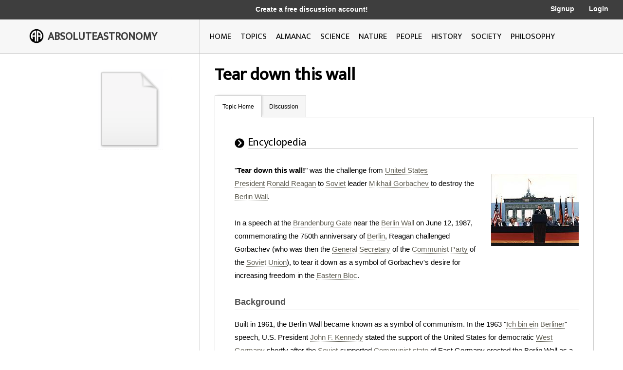

--- FILE ---
content_type: text/html; charset=utf-8
request_url: http://image.absoluteastronomy.com/topics/Tear_down_this_wall
body_size: 35563
content:
<!DOCTYPE html>
<html>
<head>
    <meta charset="utf-8" />
    <meta name="viewport" content="width=device-width, initial-scale=1">
    <title>Tear down this wall - AbsoluteAstronomy.com</title>
    <link rel="stylesheet" type="text/css" href="/css/styles.css" />
    <link rel="stylesheet" type="text/css" media="only screen and (max-device-width: 1024px)" href="/css/tablet.css" />
    <link rel="stylesheet" type="text/css" media="only screen and (max-device-width: 736px)" href="/css/phone.css" />
    <link rel="icon" type="image/png" href="/images/favicon.png" sizes="32x32" />
    <script type="text/javascript" src="/scripts/jquery-1.11.3.min.js"></script>
    <script type="text/javascript" src="/scripts/lib.js"></script>
    <script type="text/javascript" src="/scripts/scripts.js"></script>
    
        <meta name="ROBOTS" content="NOINDEX, NOFOLLOW">
    
</head>
<body>

    <div class="main-container ">
        <div class="header">
            <div class="top-bar black-dark">
                <div class="mobile-logo">
                    <div class="m-logo-image"><img src="/images/logo.png" /></div>
                    <div class="m-logo-text"><a href="/">ABSOLUTEASTRONOMY</a></div>
                </div>
                <div class="signup-links">
                    <div class="signup-message">
                            <a href="/user/Signup">Create a free discussion account!</a>
                    </div>
                        <div class="ls-link signup"><a href="/user/Signup">Signup</a></div>
                        <div class="ls-link login"><a href="/user/login">Login</a></div>
                </div>
                <div onclick="ShowMenu()" class="three-bars"><img src="/images/3bars.png" /></div>
                <div class="mobile-menu">
                    <div onclick="HideMenu()" class="close-menu">x</div>
                    <div class="menu-logo go-link"><img src="/images/logo.png" /></div>
                    <div class="menu-link dark go-link"><a href="/">Home</a></div>
                    <div class="menu-link dark go-link"><a href="/SearchMobile">Search</a></div>
                    <div class="menu-link go-link"><a href="/topiclist">Topics</a></div>
                    
                    <div class="menu-link go-link"><a href="/almanac">Almanac</a></div>
                    <div class="menu-link go-link"><a href="/science">Science</a></div>
                    <div class="menu-link go-link"><a href="/nature">Nature</a></div>
                    <div class="menu-link go-link"><a href="/people">People</a></div>
                    <div class="menu-link go-link"><a href="/history">History</a></div>
                    <div class="menu-link go-link"><a href="/society">Society</a></div>
                        <div class="menu-link dark go-link"><a href="/user/Signup">Signup</a></div>
                        <div class="menu-link dark go-link"><a href="/user/login">Login</a></div>
                </div>
            </div>

            <div class="bottom-bar"></div>
            <div class="bottom-bar-middle main-content-container">
                <div class="logo left-col">
                    <div class="logo-image"><img src="/images/logo.png" /></div>
                    <div class="logo-text"><a href="/">ABSOLUTEASTRONOMY</a></div>
                </div>
                <div class="nav-bar right-col">
                    <div class="nb-link "><a id="home-link" href="/">HOME</a></div>
                    <div class="nb-link "><a id="topics-link" href="/topiclist">TOPICS</a></div>
                    
                    <div class="nb-link "><a id="almanac-link" href="/almanac">ALMANAC</a></div>
                    <div class="nb-link "><a id="science-link" href="/science">SCIENCE</a></div>
                    <div class="nb-link "><a id="nature-link" href="/nature">NATURE</a></div>
                    <div class="nb-link "><a id="people-link" href="/people">PEOPLE</a></div>
                    <div class="nb-link "><a id="history-link" href="/history">HISTORY</a></div>
                    <div class="nb-link "><a id="society-link" href="/society">SOCIETY</a></div>
                    <div class="nb-link "><a id="philosophy-link" href="/philosophy">PHILOSOPHY</a></div>
                </div>
            </div>
        </div>
        <div class="hover-menu"></div>
        <div class="main-content-container">
            

<div class="left-col main-content topic-page">
    <div class="main-topic-image"><img onerror="this.src = 'http://image.absoluteastronomy.com/images/topicimages/noimage.gif'" src="http://image.absoluteastronomy.com/images//topicimages/noimage.gif" /></div>
    <div class="ad-skyscraper">

    <script async src="//pagead2.googlesyndication.com/pagead/js/adsbygoogle.js"></script>
    <!-- AbsoluteAstronomy skyscraper -->
    <ins class="adsbygoogle"
        style="display:inline-block;width:160px;height:600px"
        data-ad-client="ca-pub-2057283477293842"
        data-ad-slot="1255811897"></ins>
    <script>
        (adsbygoogle = window.adsbygoogle || []).push({});
    </script>
    </div>
</div>
<div class="right-col main-content topic-page">
    <div class="topic-title">Tear down this wall</div>
    <div class="topic-tabs">
        <div class="topic-tab selected go-link"><a href="/topics/Tear_down_this_wall">Topic Home</a></div>
        <div class="topic-tab  go-link"><a href="/discussion/Tear_down_this_wall">Discussion<div class="num-threads-circle hide-me">0</div></a></div>
                    </div>
    <div class="topic-content">


<div class="tp-section">
    <div class="tp-header">
        <div class="tp-header-icon"><img src="/images/icons/black_arrow.jpg" /></div>
        <div class="tp-header-headline">Encyclopedia</div>
    </div>
    <div class="tp-content article">
        <div class='thumb tright'><img src='http://image.absoluteastronomy.com/images/encyclopediaimages/r/re/reaganberlinwall.jpg'/></div>
"<b>Tear down this wall!</b>" was the challenge from <a class='greylink1'  onMouseover='ShowPop("24237",this,"noimage.gif", event)' onMouseout='HidePop("24237")' href="/topics/President_of_the_United_States">United States President</a><span class="hp" id="m24237"><div class="hpHeader">President of the United States</div><div class="hpContent">The President of the United States of America is the head of state and head of government of the United States. The president leads the executive branch of the federal government and is the commander-in-chief of the United States Armed Forces....</div><br></span>&nbsp;<a class='greylink1'  onMouseover='ShowPop("98922",this,"ronald_reagan.gif", event)' onMouseout='HidePop("98922")' href="/topics/Ronald_Reagan">Ronald Reagan</a><span class="hp" id="m98922"><div class="hpHeader">Ronald Reagan</div><div class="hpContent"><div class="hpImage" id="i98922"></div>Ronald Wilson Reagan  was the 40th President of the United States , the 33rd Governor of California  and, prior to that, a radio, film and television actor....</div><br></span>&nbsp;to <a class='greylink1'  onMouseover='ShowPop("73608",this,"soviet_union.gif", event)' onMouseout='HidePop("73608")' href="/topics/Soviet_Union">Soviet</a><span class="hp" id="m73608"><div class="hpHeader">Soviet Union</div><div class="hpContent"><div class="hpImage" id="i73608"></div>The Soviet Union , officially the Union of Soviet Socialist Republics , was a constitutionally socialist state that existed in Eurasia between 1922 and 1991....</div><br></span>&nbsp;leader <a class='greylink1'  onMouseover='ShowPop("22980",this,"mikhail_gorbachev.gif", event)' onMouseout='HidePop("22980")' href="/topics/Mikhail_Gorbachev">Mikhail Gorbachev</a><span class="hp" id="m22980"><div class="hpHeader">Mikhail Gorbachev</div><div class="hpContent"><div class="hpImage" id="i22980"></div>Mikhail Sergeyevich Gorbachev  is a former Soviet statesman, having served as General Secretary of the Communist Party of the Soviet Union from 1985 until 1991, and as the last head of state of the USSR, having served from 1988 until its dissolution in 1991...</div><br></span>&nbsp;to destroy the <a class='greylink1'  onMouseover='ShowPop("97665",this,"berlin_wall.gif", event)' onMouseout='HidePop("97665")' href="/topics/Berlin_Wall">Berlin Wall</a><span class="hp" id="m97665"><div class="hpHeader">Berlin Wall</div><div class="hpContent"><div class="hpImage" id="i97665"></div>The Berlin Wall  was a barrier constructed by the German Democratic Republic  starting on 13 August 1961, that completely cut off West Berlin from surrounding East Germany and from East Berlin...</div><br></span>.<br />
<br />
In a speech at the <a class='greylink1'  onMouseover='ShowPop("72351",this,"brandenburg_gate.gif", event)' onMouseout='HidePop("72351")' href="/topics/Brandenburg_Gate">Brandenburg Gate</a><span class="hp" id="m72351"><div class="hpHeader">Brandenburg Gate</div><div class="hpContent"><div class="hpImage" id="i72351"></div>The Brandenburg Gate  is a former city gate and one of the most well-known landmarks of Berlin and Germany. It is located west of the city centre at the junction of Unter den Linden and Ebertstraße, immediately west of the Pariser Platz. It is the only remaining gate of a series through which...</div><br></span>&nbsp;near the <a class='greylink1'  onMouseover='ShowPop("47037",this,"berlin_wall.gif", event)' onMouseout='HidePop("47037")' href="/topics/Berlin_Wall">Berlin Wall</a><span class="hp" id="m47037"><div class="hpHeader">Berlin Wall</div><div class="hpContent"><div class="hpImage" id="i47037"></div>The Berlin Wall  was a barrier constructed by the German Democratic Republic  starting on 13 August 1961, that completely cut off West Berlin from surrounding East Germany and from East Berlin...</div><br></span>&nbsp;on June 12, 1987, commemorating the 750th anniversary of <a class='greylink1'  onMouseover='ShowPop("21723",this,"berlin.gif", event)' onMouseout='HidePop("21723")' href="/topics/Berlin">Berlin</a><span class="hp" id="m21723"><div class="hpHeader">Berlin</div><div class="hpContent"><div class="hpImage" id="i21723"></div>Berlin  is the capital city of Germany and is one of the 16 states of Germany. With a population of 3.45&nbsp;million people, Berlin is Germany's largest city. It is the second most populous city proper and the seventh most populous urban area in the European Union...</div><br></span>,  Reagan challenged Gorbachev (who was then the <a class='greylink1'  onMouseover='ShowPop("71094",this,"general_secretary_of_the_communist_party_of_the_soviet_union.gif", event)' onMouseout='HidePop("71094")' href="/topics/General_Secretary_of_the_Communist_Party_of_the_Soviet_Union">General Secretary</a><span class="hp" id="m71094"><div class="hpHeader">General Secretary of the Communist Party of the Soviet Union</div><div class="hpContent"><div class="hpImage" id="i71094"></div>General Secretary of the Central Committee of the Communist Party of the Soviet Union  was the title given to the leader of the Communist Party of the Soviet Union. With some exceptions, the office was synonymous with leader of the Soviet Union...</div><br></span>&nbsp;of the <a class='greylink1'  onMouseover='ShowPop("45780",this,"communist_party_of_the_soviet_union.gif", event)' onMouseout='HidePop("45780")' href="/topics/Communist_Party_of_the_Soviet_Union">Communist Party</a><span class="hp" id="m45780"><div class="hpHeader">Communist Party of the Soviet Union</div><div class="hpContent"><div class="hpImage" id="i45780"></div>The Communist Party of the Soviet Union  was the only legal, ruling political party in the Soviet Union and one of the largest communist organizations in the world...</div><br></span>&nbsp;of the <a class='greylink1'  onMouseover='ShowPop("20466",this,"soviet_union.gif", event)' onMouseout='HidePop("20466")' href="/topics/Soviet_Union">Soviet Union</a><span class="hp" id="m20466"><div class="hpHeader">Soviet Union</div><div class="hpContent"><div class="hpImage" id="i20466"></div>The Soviet Union , officially the Union of Soviet Socialist Republics , was a constitutionally socialist state that existed in Eurasia between 1922 and 1991....</div><br></span>), to tear it down as a symbol of Gorbachev's desire for increasing freedom in the <a class='greylink1'  onMouseover='ShowPop("95151",this,"noimage.gif", event)' onMouseout='HidePop("95151")' href="/topics/Eastern_bloc">Eastern Bloc</a><span class="hp" id="m95151"><div class="hpHeader">Eastern bloc</div><div class="hpContent">The term Eastern Bloc or Communist Bloc refers to the former communist states of Eastern and Central Europe, generally the Soviet Union and the countries of the Warsaw Pact...</div><br></span>.<br />
<H2>Background</H2>
Built in 1961, the Berlin Wall became known as a symbol of communism.  In the 1963 "<a class='greylink1'  onMouseover='ShowPop("44524",this,"noimage.gif", event)' onMouseout='HidePop("44524")' href="/topics/Ich_bin_ein_Berliner">Ich bin ein Berliner</a><span class="hp" id="m44524"><div class="hpHeader">Ich bin ein Berliner</div><div class="hpContent">"Ich bin ein Berliner"  is a quotation from a June 26, 1963, speech by U.S. President John F. Kennedy in West Berlin. He was underlining the support of the United States for West Germany 22 months after the Soviet-supported East Germany erected the Berlin Wall as a barrier to prevent movement...</div><br></span>" speech, U.S. President <a class='greylink1'  onMouseover='ShowPop("19210",this,"john_f._kennedy.gif", event)' onMouseout='HidePop("19210")' href="/topics/John_F._Kennedy">John F. Kennedy</a><span class="hp" id="m19210"><div class="hpHeader">John F. Kennedy</div><div class="hpContent"><div class="hpImage" id="i19210"></div>John Fitzgerald "Jack" Kennedy  , often referred to by his initials JFK, was the 35th President of the United States, serving from 1961 until his assassination in 1963....</div><br></span>&nbsp;stated the support of the United States for democratic&nbsp;<a class='greylink1'  onMouseover='ShowPop("43267",this,"west_germany.gif", event)' onMouseout='HidePop("43267")' href="/topics/West_Germany">West Germany</a><span class="hp" id="m43267"><div class="hpHeader">West Germany</div><div class="hpContent"><div class="hpImage" id="i43267"></div>West Germany  is the common English, but not official, name for the Federal Republic of Germany or FRG  in the period between its creation in May 1949 to German reunification on 3 October 1990....</div><br></span>&nbsp;shortly after the <a class='greylink1'  onMouseover='ShowPop("92638",this,"soviet_union.gif", event)' onMouseout='HidePop("92638")' href="/topics/Soviet_Union">Soviet</a><span class="hp" id="m92638"><div class="hpHeader">Soviet Union</div><div class="hpContent"><div class="hpImage" id="i92638"></div>The Soviet Union , officially the Union of Soviet Socialist Republics , was a constitutionally socialist state that existed in Eurasia between 1922 and 1991....</div><br></span>-supported <a class='greylink1'  onMouseover='ShowPop("67324",this,"communist_state.gif", event)' onMouseout='HidePop("67324")' href="/topics/Communist_state">Communist state</a><span class="hp" id="m67324"><div class="hpHeader">Communist state</div><div class="hpContent"><div class="hpImage" id="i67324"></div>A communist state is a state with a form of government characterized by single-party rule or dominant-party rule of a communist party and a professed allegiance to a Leninist or Marxist-Leninist communist ideology as the guiding principle of the state...</div><br></span>&nbsp;of East Germany&nbsp;erected the Berlin Wall as a barrier to prevent movement from East to West.<br />
<br />
President  Reagan's 1987 visit was his second within five years.  It came at a time of heightened East-West tensions, caused in particular by the debate over the stationing of short range American missiles in Europe and the United States' record peacetime defense buildup. Reagan was scheduled to attend the 1987 G-7 summit meeting&nbsp;in Venice, Italy, and later made a brief stop in Berlin.<br />
<br />
The Brandenburg Gate site was chosen to highlight the President's conviction that <a class='greylink1'  onMouseover='ShowPop("15439",this,"noimage.gif", event)' onMouseout='HidePop("15439")' href="/topics/Western_world">Western</a><span class="hp" id="m15439"><div class="hpHeader">Western world</div><div class="hpContent">The Western world, also known as the West and the Occident , is a term referring to the countries of Western Europe , the countries of the Americas, as well all countries of  Northern and Central Europe, Australia and New Zealand...</div><br></span>&nbsp;<a class='greylink1'  onMouseover='ShowPop("90124",this,"democracy.gif", event)' onMouseout='HidePop("90124")' href="/topics/Democracy">democracy</a><span class="hp" id="m90124"><div class="hpHeader">Democracy</div><div class="hpContent"><div class="hpImage" id="i90124"></div>Democracy is generally defined as a form of government in which all adult citizens have an equal say in the decisions that affect their lives. Ideally, this includes equal  participation in the proposal, development and passage of legislation into law...</div><br></span>&nbsp;offered the best hope to open the Berlin Wall. His speech focused on a series of political initiatives to achieve this end. The famous "tear down this wall" phrase was intended as the logical conclusion of the President's proposals.  As the speech was being drafted, inclusion of the words became a source of considerable controversy within the Reagan administration. Several senior staffers and aides advised against the phrase, saying anything which might cause further East-West tensions or potential embarrassment to Gorbachev, with whom President Reagan had built a good relationship, should be omitted. American officials in <a class='greylink1'  onMouseover='ShowPop("39497",this,"west_germany.gif", event)' onMouseout='HidePop("39497")' href="/topics/West_Germany">West Germany</a><span class="hp" id="m39497"><div class="hpHeader">West Germany</div><div class="hpContent"><div class="hpImage" id="i39497"></div>West Germany  is the common English, but not official, name for the Federal Republic of Germany or FRG  in the period between its creation in May 1949 to German reunification on 3 October 1990....</div><br></span>&nbsp;and presidential <a class='greylink1'  onMouseover='ShowPop("14183",this,"noimage.gif", event)' onMouseout='HidePop("14183")' href="/topics/Speechwriter">speechwriter</a><span class="hp" id="m14183"><div class="hpHeader">Speechwriter</div><div class="hpContent">A speechwriter is a person who is hired to prepare and write speeches that will be delivered by another person. Speechwriters are used by many senior-level elected officials and executives in the government and private sectors.-Skills and training:...</div><br></span>s, including <a class='greylink1'  onMouseover='ShowPop("88868",this,"noimage.gif", event)' onMouseout='HidePop("88868")' href="/topics/Peter_Robinson_(speechwriter)">Peter Robinson</a><span class="hp" id="m88868"><div class="hpHeader">Peter Robinson (speechwriter)</div><div class="hpContent">Peter Mark Robinson  is an American author, research fellow, television host and former speechwriter for then-Vice President George H.W. Bush and President Ronald Reagan. He is currently the host of Uncommon Knowledge, an interview show by Stanford's Hoover Institution. He is also a research fellow...</div><br></span>, thought otherwise. Robinson traveled to West Germany to inspect potential speech venues, and gained an overall sense that the majority of West Berliners opposed the wall. Despite getting little support for suggesting Reagan demand the wall's removal, Robinson kept the phrase in the speech text. On May 18, 1987, President Reagan met with his speechwriters and responded to the speech by saying, "I thought it was a good, solid draft." <a class='greylink1'  onMouseover='ShowPop("63554",this,"white_house_chief_of_staff.gif", event)' onMouseout='HidePop("63554")' href="/topics/White_House_Chief_of_Staff">Chief of Staff</a><span class="hp" id="m63554"><div class="hpHeader">White House Chief of Staff</div><div class="hpContent"><div class="hpImage" id="i63554"></div>The White House Chief of Staff is the highest ranking member of the Executive Office of the President of the United States and a senior aide to the President.The current White House Chief of Staff is Bill Daley.-History:...</div><br></span>&nbsp;<a class='greylink1'  onMouseover='ShowPop("12926",this,"howard_baker.gif", event)' onMouseout='HidePop("12926")' href="/topics/Howard_Baker">Howard Baker</a><span class="hp" id="m12926"><div class="hpHeader">Howard Baker</div><div class="hpContent"><div class="hpImage" id="i12926"></div>Howard Henry Baker, Jr.   is a former Senate Majority Leader, Republican U.S. Senator from Tennessee, White House Chief of Staff, and a former United States Ambassador to Japan.Known in Washington, D.C...</div><br></span>&nbsp;objected, saying it sounded "extreme" and "unpresidential," and Deputy <a class='greylink1'  onMouseover='ShowPop("87611",this,"noimage.gif", event)' onMouseout='HidePop("87611")' href="/topics/National_Security_Advisor_(United_States)">National Security Advisor</a><span class="hp" id="m87611"><div class="hpHeader">National Security Advisor (United States)</div><div class="hpContent">The Assistant to the President for National Security Affairs, commonly referred to as the National Security Advisor , serves as the chief advisor to the President of the United States on national security issues...</div><br></span>&nbsp;<a class='greylink1'  onMouseover='ShowPop("62297",this,"colin_powell.gif", event)' onMouseout='HidePop("62297")' href="/topics/Colin_Powell">Colin Powell</a><span class="hp" id="m62297"><div class="hpHeader">Colin Powell</div><div class="hpContent"><div class="hpImage" id="i62297"></div>Colin Luther Powell  is an American statesman and a retired four-star general in the United States Army. He was the 65th United States Secretary of State, serving under President George W. Bush from 2001 to 2005. He was the first African American to serve in that position. During his military...</div><br></span>&nbsp;agreed. Nevertheless, Reagan liked the passage, saying, "I think we'll leave it in."<br />
<H2>The speech</H2>
<div class='thumb tright'><img src='http://image.absoluteastronomy.com/images/encyclopediaimages/b/be/berlin-memorial_to_the_victims_of_the_wall-1982.jpg'/></div>
<br />
Arriving in Berlin on June 12, 1987, President and Mrs. Reagan were taken to the Reichstag, where they viewed the wall from a balcony. Reagan then made his speech at the <a class='greylink1'  onMouseover='ShowPop("59783",this,"brandenburg_gate.gif", event)' onMouseout='HidePop("59783")' href="/topics/Brandenburg_Gate">Brandenburg Gate</a><span class="hp" id="m59783"><div class="hpHeader">Brandenburg Gate</div><div class="hpContent"><div class="hpImage" id="i59783"></div>The Brandenburg Gate  is a former city gate and one of the most well-known landmarks of Berlin and Germany. It is located west of the city centre at the junction of Unter den Linden and Ebertstraße, immediately west of the Pariser Platz. It is the only remaining gate of a series through which...</div><br></span>&nbsp;at 2:00 p.m., in front of two panes of <a class='greylink1'  onMouseover='ShowPop("34470",this,"noimage.gif", event)' onMouseout='HidePop("34470")' href="/topics/Bulletproof_glass">bulletproof glass</a><span class="hp" id="m34470"><div class="hpHeader">Bulletproof glass</div><div class="hpContent">Bulletproof glass  is a type of strong but optically transparent material that is particularly resistant to being penetrated when struck by bullets, but is not completely impenetrable. It is usually made from a combination of two or more types of glass, one hard and one soft...</div><br></span>&nbsp;protecting him from potential snipers in East Berlin. About 45,000 people were in attendance; among the spectators were West German president <a class='greylink1'  onMouseover='ShowPop("9156",this,"richard_von_weizscker.gif", event)' onMouseout='HidePop("9156")' href="/topics/Richard_von_Weizsäcker">Richard von Weizsäcker</a><span class="hp" id="m9156"><div class="hpHeader">Richard von Weizsäcker</div><div class="hpContent"><div class="hpImage" id="i9156"></div>Richard Karl Freiherr von Weizsäcker  , known as Richard von Weizsäcker, is a German politician . He served as Governing Mayor of West Berlin from 1981 to 1984, and as President of the Federal Republic of Germany from 1984 to 1994...</div><br></span>, Chancellor <a class='greylink1'  onMouseover='ShowPop("83841",this,"helmut_kohl.gif", event)' onMouseout='HidePop("83841")' href="/topics/Helmut_Kohl">Helmut Kohl</a><span class="hp" id="m83841"><div class="hpHeader">Helmut Kohl</div><div class="hpContent"><div class="hpImage" id="i83841"></div>Helmut Josef Michael Kohl  is a German conservative politician and statesman. He was Chancellor of Germany from 1982 to 1998  and the chairman of the Christian Democratic Union  from 1973 to 1998...</div><br></span>, and West Berlin mayor <a class='greylink1'  onMouseover='ShowPop("33213",this,"noimage.gif", event)' onMouseout='HidePop("33213")' href="/topics/Eberhard_Diepgen">Eberhard Diepgen</a><span class="hp" id="m33213"><div class="hpHeader">Eberhard Diepgen</div><div class="hpContent">Eberhard Diepgen  is a German politician of the CDU. He studied law at the Free University of Berlin. He was mayor of West Berlin from 1984 to 1989 and a reunited Berlin from 1991 to 2001.-References:...</div><br></span>. That afternoon, Reagan said,<br />
Later on in his speech, President Reagan said, "As I looked out a moment ago from the Reichstag, that embodiment of German unity, I noticed words crudely spray-painted upon the wall, perhaps by a young Berliner, 'This wall will fall. Beliefs become reality.' Yes, across Europe, this wall will fall. For it cannot withstand faith; it cannot withstand truth. The wall cannot withstand freedom."<br />
<br />
Another highlight of the speech was Reagan's call to end the <a class='greylink1'  onMouseover='ShowPop("6642",this,"noimage.gif", event)' onMouseout='HidePop("6642")' href="/topics/Arms_race">arms race</a><span class="hp" id="m6642"><div class="hpHeader">Arms race</div><div class="hpContent">The term arms race,  in its original usage, describes a competition between two or more parties for the best armed forces. Each party competes to produce larger numbers of weapons, greater armies, or superior military technology in a technological escalation...</div><br></span>&nbsp;with his reference to the Soviets' SS-20&nbsp;nuclear weapons, and the possibility "not merely of limiting the growth of arms, but of eliminating, for the first time, an entire class of nuclear weapons from the face of the Earth."<br />
<H2>Response and legacy</H2>
<div class='thumb tright'><img src='http://image.absoluteastronomy.com/images/encyclopediaimages/b/be/berlin_wall_at_the_reagan_library.jpg'/></div>
Although it has been called "The four most famous words of Ronald Reagan's Presidency", the speech received "relatively little coverage from the media", <i><a class='greylink1'  onMouseover='ShowPop("5385",this,"noimage.gif", event)' onMouseout='HidePop("5385")' href="/topics/Time_(magazine)">Time</a><span class="hp" id="m5385"><div class="hpHeader">Time (magazine)</div><div class="hpContent">Time  is an American news magazine. A European edition  is published from London. Time Europe covers the Middle East, Africa and, since 2003, Latin America. An Asian edition  is based in Hong Kong...</div><br></span></i> magazine reported 20 years later. Communists were critical of the speech, and the Soviet press agency <a class='greylink1'  onMouseover='ShowPop("54757",this,"telegraph_agency_of_the_soviet_union.gif", event)' onMouseout='HidePop("54757")' href="/topics/Telegraph_Agency_of_the_Soviet_Union">Tass</a><span class="hp" id="m54757"><div class="hpHeader">Telegraph Agency of the Soviet Union</div><div class="hpContent"><div class="hpImage" id="i54757"></div>The Telegraph Agency of the Soviet Union , was the central agency for collection and distribution of internal and international news for all Soviet newspapers, radio and television stations...</div><br></span>&nbsp;accused Reagan as giving an "openly provocative, war-mongering speech."<br />
<br />
Twenty-nine months later, on November 9, 1989, after intense East German protest, East Germany finally opened the Berlin Wall. By the end of the year, official operations to dismantle the wall began. With the collapse of the Communist governments of Eastern Europe and, eventually, the Soviet Union itself, the tearing down of the wall epitomized the collapse for history. In September 1990, Reagan, no longer President, returned to Berlin, where he personally took a few symbolic hammer swings at a remnant of the Berlin Wall.<br />
<br />
Former West German Chancellor <a class='greylink1'  onMouseover='ShowPop("28186",this,"helmut_kohl.gif", event)' onMouseout='HidePop("28186")' href="/topics/Helmut_Kohl">Helmut Kohl</a><span class="hp" id="m28186"><div class="hpHeader">Helmut Kohl</div><div class="hpContent"><div class="hpImage" id="i28186"></div>Helmut Josef Michael Kohl  is a German conservative politician and statesman. He was Chancellor of Germany from 1982 to 1998  and the chairman of the Christian Democratic Union  from 1973 to 1998...</div><br></span>&nbsp;said he would never forget standing near Reagan when he challenged Gorbachev to tear down the Berlin Wall. "He was a stroke of luck for the world, especially for Europe." Although there is some disagreement over how much influence Reagan's words had on the destruction of the wall, the speech is remembered as an important moment in <a class='greylink1'  onMouseover='ShowPop("2872",this,"cold_war.gif", event)' onMouseout='HidePop("2872")' href="/topics/Cold_War">Cold War</a><span class="hp" id="m2872"><div class="hpHeader">Cold War</div><div class="hpContent"><div class="hpImage" id="i2872"></div>The Cold War  was the continuing state from roughly 1946 to 1991 of political conflict, military tension, proxy wars, and economic competition between the Communist World—primarily the Soviet Union and its satellite states and allies—and the powers of the Western world, primarily the United States...</div><br></span>&nbsp;history.<br />
<H2>Further reading</H2>
<ul>
<li><a class='greylink1'  onMouseover='ShowPop("77557",this,"noimage.gif", event)' onMouseout='HidePop("77557")' href="/topics/Peter_Robinson_(speechwriter)">Robinson, Peter</a><span class="hp" id="m77557"><div class="hpHeader">Peter Robinson (speechwriter)</div><div class="hpContent">Peter Mark Robinson  is an American author, research fellow, television host and former speechwriter for then-Vice President George H.W. Bush and President Ronald Reagan. He is currently the host of Uncommon Knowledge, an interview show by Stanford's Hoover Institution. He is also a research fellow...</div><br></span>. <i>It's My Party: A Republican's Messy Love Affair with the GOP</i>. (2000), hardcover, Warner Books, ISBN 0-446-52665-7</li>
<li>Ambassador John C. Kornblum: "Reagan's Brandenburg Concerto", <a class='greylink1'  onMouseover='ShowPop("1615",this,"noimage.gif", event)' onMouseout='HidePop("1615")' href="/topics/The_American_Interest">The American Interest</a><span class="hp" id="m1615"><div class="hpHeader">The American Interest</div><div class="hpContent">The American Interest  is a non-partisan bimonthly magazine focusing primarily on foreign policy, international affairs, global economics, and matters related to the military...</div><br></span>, May–June 2007</li>
<li>Ratnesar, Romesh. "Tear Down This Wall: A City, a President, and the Speech that Ended the Cold War" (2009)</li></ul>
<br />
<H2>External links</H2>

<ul>
<li> <a rel='nofollow' class='greylink1' href="http://www.americanrhetoric.com/speeches/ronaldreaganbrandenburggate.htm">Full text and audio MP3 of the speech</a></li>
<li> <a rel='nofollow' class='greylink1' href="http://www.youtube.com/watch?v=5MDFX-dNtsM">Full video</a> of President Reagan delivering the speech at the <a class='greylink1'  onMouseover='ShowPop("76300",this,"brandenburg_gate.gif", event)' onMouseout='HidePop("76300")' href="/topics/Brandenburg_Gate">Brandenburg Gate</a><span class="hp" id="m76300"><div class="hpHeader">Brandenburg Gate</div><div class="hpContent"><div class="hpImage" id="i76300"></div>The Brandenburg Gate  is a former city gate and one of the most well-known landmarks of Berlin and Germany. It is located west of the city centre at the junction of Unter den Linden and Ebertstraße, immediately west of the Pariser Platz. It is the only remaining gate of a series through which...</div><br></span>, courtesy of the Reagan Foundation.</li>
<li> <a rel='nofollow' class='greylink1' href="http://hoohila.stanford.edu/commonwealth/programView.php?programID=3282">Reagan speechwriter Peter Robinson reflecting on the speech</a> before the <a class='greylink1'  onMouseover='ShowPop("50986",this,"noimage.gif", event)' onMouseout='HidePop("50986")' href="/topics/Commonwealth_Club_of_California">Commonwealth Club of California</a><span class="hp" id="m50986"><div class="hpHeader">Commonwealth Club of California</div><div class="hpContent">The Commonwealth Club of California is a non-profit, non-partisan educational organization based in Northern California. Founded in 1903, it is the oldest and largest public affairs forum in the United States...</div><br></span> in 2004.</li>
<li> <a rel='nofollow' class='greylink1' href="http://www.archives.gov/historical-docs/todays-doc/index.html?dod-date=612">Image of text at National Archives site</a></li></ul>


        <div class="article-reference">The source of this article is <a class='greylink1' href="http://en.wikipedia.org/wiki/Tear_down_this_wall">wikipedia</a>, the free encyclopedia.&nbsp; The text of this article is licensed under the <a class='greylink1' href='/gfdl'>GFDL</a>.</div>
    </div>
</div>
    </div>
</div>

        </div>
        <div class="footer">
            <a href="http://www.silverdaleinteractive.com/">Silverdale Interactive</a> © 2026.  All Rights Reserved.
        </div>
    </div>
    <div class="opacity-panel">&nbsp;</div>

    <!-- Global site tag (gtag.js) - Google Analytics --><div class="dialog-wrapper">
        <div id="dialog1" class="dialog-pane">
            <div onclick="CloseDialog()" class="close-dialog button">x</div>
            <img class="dialog-logo" src="/images/logo.png" />
            <div class="line"></div>
            <div id="dialog-panel">
                <div class="dialog-title"></div>
                <div class="dialog-content"></div>
                <div class="ok-button-wrapper"><div onclick="CloseDialog()" class="ok-button">OK</div></div>
            </div>
        </div>
    </div>
        <script async src="https://www.googletagmanager.com/gtag/js?id=UA-395964-1"></script>
        <script>
            window.dataLayer = window.dataLayer || [];
            function gtag() { dataLayer.push(arguments); }
            gtag('js', new Date());

            gtag('config', 'UA-395964-1');
        </script>
</body>
</html>


--- FILE ---
content_type: text/html; charset=utf-8
request_url: https://www.google.com/recaptcha/api2/aframe
body_size: 265
content:
<!DOCTYPE HTML><html><head><meta http-equiv="content-type" content="text/html; charset=UTF-8"></head><body><script nonce="YxY0cBshw6pl4hS9f34Aug">/** Anti-fraud and anti-abuse applications only. See google.com/recaptcha */ try{var clients={'sodar':'https://pagead2.googlesyndication.com/pagead/sodar?'};window.addEventListener("message",function(a){try{if(a.source===window.parent){var b=JSON.parse(a.data);var c=clients[b['id']];if(c){var d=document.createElement('img');d.src=c+b['params']+'&rc='+(localStorage.getItem("rc::a")?sessionStorage.getItem("rc::b"):"");window.document.body.appendChild(d);sessionStorage.setItem("rc::e",parseInt(sessionStorage.getItem("rc::e")||0)+1);localStorage.setItem("rc::h",'1769671233218');}}}catch(b){}});window.parent.postMessage("_grecaptcha_ready", "*");}catch(b){}</script></body></html>